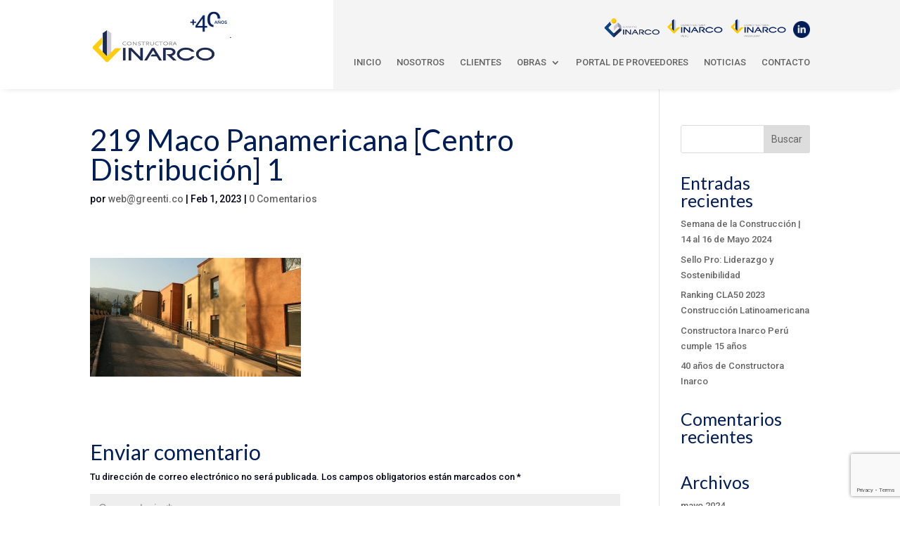

--- FILE ---
content_type: text/html; charset=utf-8
request_url: https://www.google.com/recaptcha/api2/anchor?ar=1&k=6LdY3_AlAAAAAF6Nf6F0ex2TlRNHrV1NoP6N5VfG&co=aHR0cHM6Ly9pbmFyY28uY2w6NDQz&hl=en&v=PoyoqOPhxBO7pBk68S4YbpHZ&size=invisible&anchor-ms=20000&execute-ms=30000&cb=1mdylsdcajq
body_size: 49892
content:
<!DOCTYPE HTML><html dir="ltr" lang="en"><head><meta http-equiv="Content-Type" content="text/html; charset=UTF-8">
<meta http-equiv="X-UA-Compatible" content="IE=edge">
<title>reCAPTCHA</title>
<style type="text/css">
/* cyrillic-ext */
@font-face {
  font-family: 'Roboto';
  font-style: normal;
  font-weight: 400;
  font-stretch: 100%;
  src: url(//fonts.gstatic.com/s/roboto/v48/KFO7CnqEu92Fr1ME7kSn66aGLdTylUAMa3GUBHMdazTgWw.woff2) format('woff2');
  unicode-range: U+0460-052F, U+1C80-1C8A, U+20B4, U+2DE0-2DFF, U+A640-A69F, U+FE2E-FE2F;
}
/* cyrillic */
@font-face {
  font-family: 'Roboto';
  font-style: normal;
  font-weight: 400;
  font-stretch: 100%;
  src: url(//fonts.gstatic.com/s/roboto/v48/KFO7CnqEu92Fr1ME7kSn66aGLdTylUAMa3iUBHMdazTgWw.woff2) format('woff2');
  unicode-range: U+0301, U+0400-045F, U+0490-0491, U+04B0-04B1, U+2116;
}
/* greek-ext */
@font-face {
  font-family: 'Roboto';
  font-style: normal;
  font-weight: 400;
  font-stretch: 100%;
  src: url(//fonts.gstatic.com/s/roboto/v48/KFO7CnqEu92Fr1ME7kSn66aGLdTylUAMa3CUBHMdazTgWw.woff2) format('woff2');
  unicode-range: U+1F00-1FFF;
}
/* greek */
@font-face {
  font-family: 'Roboto';
  font-style: normal;
  font-weight: 400;
  font-stretch: 100%;
  src: url(//fonts.gstatic.com/s/roboto/v48/KFO7CnqEu92Fr1ME7kSn66aGLdTylUAMa3-UBHMdazTgWw.woff2) format('woff2');
  unicode-range: U+0370-0377, U+037A-037F, U+0384-038A, U+038C, U+038E-03A1, U+03A3-03FF;
}
/* math */
@font-face {
  font-family: 'Roboto';
  font-style: normal;
  font-weight: 400;
  font-stretch: 100%;
  src: url(//fonts.gstatic.com/s/roboto/v48/KFO7CnqEu92Fr1ME7kSn66aGLdTylUAMawCUBHMdazTgWw.woff2) format('woff2');
  unicode-range: U+0302-0303, U+0305, U+0307-0308, U+0310, U+0312, U+0315, U+031A, U+0326-0327, U+032C, U+032F-0330, U+0332-0333, U+0338, U+033A, U+0346, U+034D, U+0391-03A1, U+03A3-03A9, U+03B1-03C9, U+03D1, U+03D5-03D6, U+03F0-03F1, U+03F4-03F5, U+2016-2017, U+2034-2038, U+203C, U+2040, U+2043, U+2047, U+2050, U+2057, U+205F, U+2070-2071, U+2074-208E, U+2090-209C, U+20D0-20DC, U+20E1, U+20E5-20EF, U+2100-2112, U+2114-2115, U+2117-2121, U+2123-214F, U+2190, U+2192, U+2194-21AE, U+21B0-21E5, U+21F1-21F2, U+21F4-2211, U+2213-2214, U+2216-22FF, U+2308-230B, U+2310, U+2319, U+231C-2321, U+2336-237A, U+237C, U+2395, U+239B-23B7, U+23D0, U+23DC-23E1, U+2474-2475, U+25AF, U+25B3, U+25B7, U+25BD, U+25C1, U+25CA, U+25CC, U+25FB, U+266D-266F, U+27C0-27FF, U+2900-2AFF, U+2B0E-2B11, U+2B30-2B4C, U+2BFE, U+3030, U+FF5B, U+FF5D, U+1D400-1D7FF, U+1EE00-1EEFF;
}
/* symbols */
@font-face {
  font-family: 'Roboto';
  font-style: normal;
  font-weight: 400;
  font-stretch: 100%;
  src: url(//fonts.gstatic.com/s/roboto/v48/KFO7CnqEu92Fr1ME7kSn66aGLdTylUAMaxKUBHMdazTgWw.woff2) format('woff2');
  unicode-range: U+0001-000C, U+000E-001F, U+007F-009F, U+20DD-20E0, U+20E2-20E4, U+2150-218F, U+2190, U+2192, U+2194-2199, U+21AF, U+21E6-21F0, U+21F3, U+2218-2219, U+2299, U+22C4-22C6, U+2300-243F, U+2440-244A, U+2460-24FF, U+25A0-27BF, U+2800-28FF, U+2921-2922, U+2981, U+29BF, U+29EB, U+2B00-2BFF, U+4DC0-4DFF, U+FFF9-FFFB, U+10140-1018E, U+10190-1019C, U+101A0, U+101D0-101FD, U+102E0-102FB, U+10E60-10E7E, U+1D2C0-1D2D3, U+1D2E0-1D37F, U+1F000-1F0FF, U+1F100-1F1AD, U+1F1E6-1F1FF, U+1F30D-1F30F, U+1F315, U+1F31C, U+1F31E, U+1F320-1F32C, U+1F336, U+1F378, U+1F37D, U+1F382, U+1F393-1F39F, U+1F3A7-1F3A8, U+1F3AC-1F3AF, U+1F3C2, U+1F3C4-1F3C6, U+1F3CA-1F3CE, U+1F3D4-1F3E0, U+1F3ED, U+1F3F1-1F3F3, U+1F3F5-1F3F7, U+1F408, U+1F415, U+1F41F, U+1F426, U+1F43F, U+1F441-1F442, U+1F444, U+1F446-1F449, U+1F44C-1F44E, U+1F453, U+1F46A, U+1F47D, U+1F4A3, U+1F4B0, U+1F4B3, U+1F4B9, U+1F4BB, U+1F4BF, U+1F4C8-1F4CB, U+1F4D6, U+1F4DA, U+1F4DF, U+1F4E3-1F4E6, U+1F4EA-1F4ED, U+1F4F7, U+1F4F9-1F4FB, U+1F4FD-1F4FE, U+1F503, U+1F507-1F50B, U+1F50D, U+1F512-1F513, U+1F53E-1F54A, U+1F54F-1F5FA, U+1F610, U+1F650-1F67F, U+1F687, U+1F68D, U+1F691, U+1F694, U+1F698, U+1F6AD, U+1F6B2, U+1F6B9-1F6BA, U+1F6BC, U+1F6C6-1F6CF, U+1F6D3-1F6D7, U+1F6E0-1F6EA, U+1F6F0-1F6F3, U+1F6F7-1F6FC, U+1F700-1F7FF, U+1F800-1F80B, U+1F810-1F847, U+1F850-1F859, U+1F860-1F887, U+1F890-1F8AD, U+1F8B0-1F8BB, U+1F8C0-1F8C1, U+1F900-1F90B, U+1F93B, U+1F946, U+1F984, U+1F996, U+1F9E9, U+1FA00-1FA6F, U+1FA70-1FA7C, U+1FA80-1FA89, U+1FA8F-1FAC6, U+1FACE-1FADC, U+1FADF-1FAE9, U+1FAF0-1FAF8, U+1FB00-1FBFF;
}
/* vietnamese */
@font-face {
  font-family: 'Roboto';
  font-style: normal;
  font-weight: 400;
  font-stretch: 100%;
  src: url(//fonts.gstatic.com/s/roboto/v48/KFO7CnqEu92Fr1ME7kSn66aGLdTylUAMa3OUBHMdazTgWw.woff2) format('woff2');
  unicode-range: U+0102-0103, U+0110-0111, U+0128-0129, U+0168-0169, U+01A0-01A1, U+01AF-01B0, U+0300-0301, U+0303-0304, U+0308-0309, U+0323, U+0329, U+1EA0-1EF9, U+20AB;
}
/* latin-ext */
@font-face {
  font-family: 'Roboto';
  font-style: normal;
  font-weight: 400;
  font-stretch: 100%;
  src: url(//fonts.gstatic.com/s/roboto/v48/KFO7CnqEu92Fr1ME7kSn66aGLdTylUAMa3KUBHMdazTgWw.woff2) format('woff2');
  unicode-range: U+0100-02BA, U+02BD-02C5, U+02C7-02CC, U+02CE-02D7, U+02DD-02FF, U+0304, U+0308, U+0329, U+1D00-1DBF, U+1E00-1E9F, U+1EF2-1EFF, U+2020, U+20A0-20AB, U+20AD-20C0, U+2113, U+2C60-2C7F, U+A720-A7FF;
}
/* latin */
@font-face {
  font-family: 'Roboto';
  font-style: normal;
  font-weight: 400;
  font-stretch: 100%;
  src: url(//fonts.gstatic.com/s/roboto/v48/KFO7CnqEu92Fr1ME7kSn66aGLdTylUAMa3yUBHMdazQ.woff2) format('woff2');
  unicode-range: U+0000-00FF, U+0131, U+0152-0153, U+02BB-02BC, U+02C6, U+02DA, U+02DC, U+0304, U+0308, U+0329, U+2000-206F, U+20AC, U+2122, U+2191, U+2193, U+2212, U+2215, U+FEFF, U+FFFD;
}
/* cyrillic-ext */
@font-face {
  font-family: 'Roboto';
  font-style: normal;
  font-weight: 500;
  font-stretch: 100%;
  src: url(//fonts.gstatic.com/s/roboto/v48/KFO7CnqEu92Fr1ME7kSn66aGLdTylUAMa3GUBHMdazTgWw.woff2) format('woff2');
  unicode-range: U+0460-052F, U+1C80-1C8A, U+20B4, U+2DE0-2DFF, U+A640-A69F, U+FE2E-FE2F;
}
/* cyrillic */
@font-face {
  font-family: 'Roboto';
  font-style: normal;
  font-weight: 500;
  font-stretch: 100%;
  src: url(//fonts.gstatic.com/s/roboto/v48/KFO7CnqEu92Fr1ME7kSn66aGLdTylUAMa3iUBHMdazTgWw.woff2) format('woff2');
  unicode-range: U+0301, U+0400-045F, U+0490-0491, U+04B0-04B1, U+2116;
}
/* greek-ext */
@font-face {
  font-family: 'Roboto';
  font-style: normal;
  font-weight: 500;
  font-stretch: 100%;
  src: url(//fonts.gstatic.com/s/roboto/v48/KFO7CnqEu92Fr1ME7kSn66aGLdTylUAMa3CUBHMdazTgWw.woff2) format('woff2');
  unicode-range: U+1F00-1FFF;
}
/* greek */
@font-face {
  font-family: 'Roboto';
  font-style: normal;
  font-weight: 500;
  font-stretch: 100%;
  src: url(//fonts.gstatic.com/s/roboto/v48/KFO7CnqEu92Fr1ME7kSn66aGLdTylUAMa3-UBHMdazTgWw.woff2) format('woff2');
  unicode-range: U+0370-0377, U+037A-037F, U+0384-038A, U+038C, U+038E-03A1, U+03A3-03FF;
}
/* math */
@font-face {
  font-family: 'Roboto';
  font-style: normal;
  font-weight: 500;
  font-stretch: 100%;
  src: url(//fonts.gstatic.com/s/roboto/v48/KFO7CnqEu92Fr1ME7kSn66aGLdTylUAMawCUBHMdazTgWw.woff2) format('woff2');
  unicode-range: U+0302-0303, U+0305, U+0307-0308, U+0310, U+0312, U+0315, U+031A, U+0326-0327, U+032C, U+032F-0330, U+0332-0333, U+0338, U+033A, U+0346, U+034D, U+0391-03A1, U+03A3-03A9, U+03B1-03C9, U+03D1, U+03D5-03D6, U+03F0-03F1, U+03F4-03F5, U+2016-2017, U+2034-2038, U+203C, U+2040, U+2043, U+2047, U+2050, U+2057, U+205F, U+2070-2071, U+2074-208E, U+2090-209C, U+20D0-20DC, U+20E1, U+20E5-20EF, U+2100-2112, U+2114-2115, U+2117-2121, U+2123-214F, U+2190, U+2192, U+2194-21AE, U+21B0-21E5, U+21F1-21F2, U+21F4-2211, U+2213-2214, U+2216-22FF, U+2308-230B, U+2310, U+2319, U+231C-2321, U+2336-237A, U+237C, U+2395, U+239B-23B7, U+23D0, U+23DC-23E1, U+2474-2475, U+25AF, U+25B3, U+25B7, U+25BD, U+25C1, U+25CA, U+25CC, U+25FB, U+266D-266F, U+27C0-27FF, U+2900-2AFF, U+2B0E-2B11, U+2B30-2B4C, U+2BFE, U+3030, U+FF5B, U+FF5D, U+1D400-1D7FF, U+1EE00-1EEFF;
}
/* symbols */
@font-face {
  font-family: 'Roboto';
  font-style: normal;
  font-weight: 500;
  font-stretch: 100%;
  src: url(//fonts.gstatic.com/s/roboto/v48/KFO7CnqEu92Fr1ME7kSn66aGLdTylUAMaxKUBHMdazTgWw.woff2) format('woff2');
  unicode-range: U+0001-000C, U+000E-001F, U+007F-009F, U+20DD-20E0, U+20E2-20E4, U+2150-218F, U+2190, U+2192, U+2194-2199, U+21AF, U+21E6-21F0, U+21F3, U+2218-2219, U+2299, U+22C4-22C6, U+2300-243F, U+2440-244A, U+2460-24FF, U+25A0-27BF, U+2800-28FF, U+2921-2922, U+2981, U+29BF, U+29EB, U+2B00-2BFF, U+4DC0-4DFF, U+FFF9-FFFB, U+10140-1018E, U+10190-1019C, U+101A0, U+101D0-101FD, U+102E0-102FB, U+10E60-10E7E, U+1D2C0-1D2D3, U+1D2E0-1D37F, U+1F000-1F0FF, U+1F100-1F1AD, U+1F1E6-1F1FF, U+1F30D-1F30F, U+1F315, U+1F31C, U+1F31E, U+1F320-1F32C, U+1F336, U+1F378, U+1F37D, U+1F382, U+1F393-1F39F, U+1F3A7-1F3A8, U+1F3AC-1F3AF, U+1F3C2, U+1F3C4-1F3C6, U+1F3CA-1F3CE, U+1F3D4-1F3E0, U+1F3ED, U+1F3F1-1F3F3, U+1F3F5-1F3F7, U+1F408, U+1F415, U+1F41F, U+1F426, U+1F43F, U+1F441-1F442, U+1F444, U+1F446-1F449, U+1F44C-1F44E, U+1F453, U+1F46A, U+1F47D, U+1F4A3, U+1F4B0, U+1F4B3, U+1F4B9, U+1F4BB, U+1F4BF, U+1F4C8-1F4CB, U+1F4D6, U+1F4DA, U+1F4DF, U+1F4E3-1F4E6, U+1F4EA-1F4ED, U+1F4F7, U+1F4F9-1F4FB, U+1F4FD-1F4FE, U+1F503, U+1F507-1F50B, U+1F50D, U+1F512-1F513, U+1F53E-1F54A, U+1F54F-1F5FA, U+1F610, U+1F650-1F67F, U+1F687, U+1F68D, U+1F691, U+1F694, U+1F698, U+1F6AD, U+1F6B2, U+1F6B9-1F6BA, U+1F6BC, U+1F6C6-1F6CF, U+1F6D3-1F6D7, U+1F6E0-1F6EA, U+1F6F0-1F6F3, U+1F6F7-1F6FC, U+1F700-1F7FF, U+1F800-1F80B, U+1F810-1F847, U+1F850-1F859, U+1F860-1F887, U+1F890-1F8AD, U+1F8B0-1F8BB, U+1F8C0-1F8C1, U+1F900-1F90B, U+1F93B, U+1F946, U+1F984, U+1F996, U+1F9E9, U+1FA00-1FA6F, U+1FA70-1FA7C, U+1FA80-1FA89, U+1FA8F-1FAC6, U+1FACE-1FADC, U+1FADF-1FAE9, U+1FAF0-1FAF8, U+1FB00-1FBFF;
}
/* vietnamese */
@font-face {
  font-family: 'Roboto';
  font-style: normal;
  font-weight: 500;
  font-stretch: 100%;
  src: url(//fonts.gstatic.com/s/roboto/v48/KFO7CnqEu92Fr1ME7kSn66aGLdTylUAMa3OUBHMdazTgWw.woff2) format('woff2');
  unicode-range: U+0102-0103, U+0110-0111, U+0128-0129, U+0168-0169, U+01A0-01A1, U+01AF-01B0, U+0300-0301, U+0303-0304, U+0308-0309, U+0323, U+0329, U+1EA0-1EF9, U+20AB;
}
/* latin-ext */
@font-face {
  font-family: 'Roboto';
  font-style: normal;
  font-weight: 500;
  font-stretch: 100%;
  src: url(//fonts.gstatic.com/s/roboto/v48/KFO7CnqEu92Fr1ME7kSn66aGLdTylUAMa3KUBHMdazTgWw.woff2) format('woff2');
  unicode-range: U+0100-02BA, U+02BD-02C5, U+02C7-02CC, U+02CE-02D7, U+02DD-02FF, U+0304, U+0308, U+0329, U+1D00-1DBF, U+1E00-1E9F, U+1EF2-1EFF, U+2020, U+20A0-20AB, U+20AD-20C0, U+2113, U+2C60-2C7F, U+A720-A7FF;
}
/* latin */
@font-face {
  font-family: 'Roboto';
  font-style: normal;
  font-weight: 500;
  font-stretch: 100%;
  src: url(//fonts.gstatic.com/s/roboto/v48/KFO7CnqEu92Fr1ME7kSn66aGLdTylUAMa3yUBHMdazQ.woff2) format('woff2');
  unicode-range: U+0000-00FF, U+0131, U+0152-0153, U+02BB-02BC, U+02C6, U+02DA, U+02DC, U+0304, U+0308, U+0329, U+2000-206F, U+20AC, U+2122, U+2191, U+2193, U+2212, U+2215, U+FEFF, U+FFFD;
}
/* cyrillic-ext */
@font-face {
  font-family: 'Roboto';
  font-style: normal;
  font-weight: 900;
  font-stretch: 100%;
  src: url(//fonts.gstatic.com/s/roboto/v48/KFO7CnqEu92Fr1ME7kSn66aGLdTylUAMa3GUBHMdazTgWw.woff2) format('woff2');
  unicode-range: U+0460-052F, U+1C80-1C8A, U+20B4, U+2DE0-2DFF, U+A640-A69F, U+FE2E-FE2F;
}
/* cyrillic */
@font-face {
  font-family: 'Roboto';
  font-style: normal;
  font-weight: 900;
  font-stretch: 100%;
  src: url(//fonts.gstatic.com/s/roboto/v48/KFO7CnqEu92Fr1ME7kSn66aGLdTylUAMa3iUBHMdazTgWw.woff2) format('woff2');
  unicode-range: U+0301, U+0400-045F, U+0490-0491, U+04B0-04B1, U+2116;
}
/* greek-ext */
@font-face {
  font-family: 'Roboto';
  font-style: normal;
  font-weight: 900;
  font-stretch: 100%;
  src: url(//fonts.gstatic.com/s/roboto/v48/KFO7CnqEu92Fr1ME7kSn66aGLdTylUAMa3CUBHMdazTgWw.woff2) format('woff2');
  unicode-range: U+1F00-1FFF;
}
/* greek */
@font-face {
  font-family: 'Roboto';
  font-style: normal;
  font-weight: 900;
  font-stretch: 100%;
  src: url(//fonts.gstatic.com/s/roboto/v48/KFO7CnqEu92Fr1ME7kSn66aGLdTylUAMa3-UBHMdazTgWw.woff2) format('woff2');
  unicode-range: U+0370-0377, U+037A-037F, U+0384-038A, U+038C, U+038E-03A1, U+03A3-03FF;
}
/* math */
@font-face {
  font-family: 'Roboto';
  font-style: normal;
  font-weight: 900;
  font-stretch: 100%;
  src: url(//fonts.gstatic.com/s/roboto/v48/KFO7CnqEu92Fr1ME7kSn66aGLdTylUAMawCUBHMdazTgWw.woff2) format('woff2');
  unicode-range: U+0302-0303, U+0305, U+0307-0308, U+0310, U+0312, U+0315, U+031A, U+0326-0327, U+032C, U+032F-0330, U+0332-0333, U+0338, U+033A, U+0346, U+034D, U+0391-03A1, U+03A3-03A9, U+03B1-03C9, U+03D1, U+03D5-03D6, U+03F0-03F1, U+03F4-03F5, U+2016-2017, U+2034-2038, U+203C, U+2040, U+2043, U+2047, U+2050, U+2057, U+205F, U+2070-2071, U+2074-208E, U+2090-209C, U+20D0-20DC, U+20E1, U+20E5-20EF, U+2100-2112, U+2114-2115, U+2117-2121, U+2123-214F, U+2190, U+2192, U+2194-21AE, U+21B0-21E5, U+21F1-21F2, U+21F4-2211, U+2213-2214, U+2216-22FF, U+2308-230B, U+2310, U+2319, U+231C-2321, U+2336-237A, U+237C, U+2395, U+239B-23B7, U+23D0, U+23DC-23E1, U+2474-2475, U+25AF, U+25B3, U+25B7, U+25BD, U+25C1, U+25CA, U+25CC, U+25FB, U+266D-266F, U+27C0-27FF, U+2900-2AFF, U+2B0E-2B11, U+2B30-2B4C, U+2BFE, U+3030, U+FF5B, U+FF5D, U+1D400-1D7FF, U+1EE00-1EEFF;
}
/* symbols */
@font-face {
  font-family: 'Roboto';
  font-style: normal;
  font-weight: 900;
  font-stretch: 100%;
  src: url(//fonts.gstatic.com/s/roboto/v48/KFO7CnqEu92Fr1ME7kSn66aGLdTylUAMaxKUBHMdazTgWw.woff2) format('woff2');
  unicode-range: U+0001-000C, U+000E-001F, U+007F-009F, U+20DD-20E0, U+20E2-20E4, U+2150-218F, U+2190, U+2192, U+2194-2199, U+21AF, U+21E6-21F0, U+21F3, U+2218-2219, U+2299, U+22C4-22C6, U+2300-243F, U+2440-244A, U+2460-24FF, U+25A0-27BF, U+2800-28FF, U+2921-2922, U+2981, U+29BF, U+29EB, U+2B00-2BFF, U+4DC0-4DFF, U+FFF9-FFFB, U+10140-1018E, U+10190-1019C, U+101A0, U+101D0-101FD, U+102E0-102FB, U+10E60-10E7E, U+1D2C0-1D2D3, U+1D2E0-1D37F, U+1F000-1F0FF, U+1F100-1F1AD, U+1F1E6-1F1FF, U+1F30D-1F30F, U+1F315, U+1F31C, U+1F31E, U+1F320-1F32C, U+1F336, U+1F378, U+1F37D, U+1F382, U+1F393-1F39F, U+1F3A7-1F3A8, U+1F3AC-1F3AF, U+1F3C2, U+1F3C4-1F3C6, U+1F3CA-1F3CE, U+1F3D4-1F3E0, U+1F3ED, U+1F3F1-1F3F3, U+1F3F5-1F3F7, U+1F408, U+1F415, U+1F41F, U+1F426, U+1F43F, U+1F441-1F442, U+1F444, U+1F446-1F449, U+1F44C-1F44E, U+1F453, U+1F46A, U+1F47D, U+1F4A3, U+1F4B0, U+1F4B3, U+1F4B9, U+1F4BB, U+1F4BF, U+1F4C8-1F4CB, U+1F4D6, U+1F4DA, U+1F4DF, U+1F4E3-1F4E6, U+1F4EA-1F4ED, U+1F4F7, U+1F4F9-1F4FB, U+1F4FD-1F4FE, U+1F503, U+1F507-1F50B, U+1F50D, U+1F512-1F513, U+1F53E-1F54A, U+1F54F-1F5FA, U+1F610, U+1F650-1F67F, U+1F687, U+1F68D, U+1F691, U+1F694, U+1F698, U+1F6AD, U+1F6B2, U+1F6B9-1F6BA, U+1F6BC, U+1F6C6-1F6CF, U+1F6D3-1F6D7, U+1F6E0-1F6EA, U+1F6F0-1F6F3, U+1F6F7-1F6FC, U+1F700-1F7FF, U+1F800-1F80B, U+1F810-1F847, U+1F850-1F859, U+1F860-1F887, U+1F890-1F8AD, U+1F8B0-1F8BB, U+1F8C0-1F8C1, U+1F900-1F90B, U+1F93B, U+1F946, U+1F984, U+1F996, U+1F9E9, U+1FA00-1FA6F, U+1FA70-1FA7C, U+1FA80-1FA89, U+1FA8F-1FAC6, U+1FACE-1FADC, U+1FADF-1FAE9, U+1FAF0-1FAF8, U+1FB00-1FBFF;
}
/* vietnamese */
@font-face {
  font-family: 'Roboto';
  font-style: normal;
  font-weight: 900;
  font-stretch: 100%;
  src: url(//fonts.gstatic.com/s/roboto/v48/KFO7CnqEu92Fr1ME7kSn66aGLdTylUAMa3OUBHMdazTgWw.woff2) format('woff2');
  unicode-range: U+0102-0103, U+0110-0111, U+0128-0129, U+0168-0169, U+01A0-01A1, U+01AF-01B0, U+0300-0301, U+0303-0304, U+0308-0309, U+0323, U+0329, U+1EA0-1EF9, U+20AB;
}
/* latin-ext */
@font-face {
  font-family: 'Roboto';
  font-style: normal;
  font-weight: 900;
  font-stretch: 100%;
  src: url(//fonts.gstatic.com/s/roboto/v48/KFO7CnqEu92Fr1ME7kSn66aGLdTylUAMa3KUBHMdazTgWw.woff2) format('woff2');
  unicode-range: U+0100-02BA, U+02BD-02C5, U+02C7-02CC, U+02CE-02D7, U+02DD-02FF, U+0304, U+0308, U+0329, U+1D00-1DBF, U+1E00-1E9F, U+1EF2-1EFF, U+2020, U+20A0-20AB, U+20AD-20C0, U+2113, U+2C60-2C7F, U+A720-A7FF;
}
/* latin */
@font-face {
  font-family: 'Roboto';
  font-style: normal;
  font-weight: 900;
  font-stretch: 100%;
  src: url(//fonts.gstatic.com/s/roboto/v48/KFO7CnqEu92Fr1ME7kSn66aGLdTylUAMa3yUBHMdazQ.woff2) format('woff2');
  unicode-range: U+0000-00FF, U+0131, U+0152-0153, U+02BB-02BC, U+02C6, U+02DA, U+02DC, U+0304, U+0308, U+0329, U+2000-206F, U+20AC, U+2122, U+2191, U+2193, U+2212, U+2215, U+FEFF, U+FFFD;
}

</style>
<link rel="stylesheet" type="text/css" href="https://www.gstatic.com/recaptcha/releases/PoyoqOPhxBO7pBk68S4YbpHZ/styles__ltr.css">
<script nonce="oKwCXsG_zal_NTdSG2A20Q" type="text/javascript">window['__recaptcha_api'] = 'https://www.google.com/recaptcha/api2/';</script>
<script type="text/javascript" src="https://www.gstatic.com/recaptcha/releases/PoyoqOPhxBO7pBk68S4YbpHZ/recaptcha__en.js" nonce="oKwCXsG_zal_NTdSG2A20Q">
      
    </script></head>
<body><div id="rc-anchor-alert" class="rc-anchor-alert"></div>
<input type="hidden" id="recaptcha-token" value="[base64]">
<script type="text/javascript" nonce="oKwCXsG_zal_NTdSG2A20Q">
      recaptcha.anchor.Main.init("[\x22ainput\x22,[\x22bgdata\x22,\x22\x22,\[base64]/[base64]/[base64]/[base64]/[base64]/[base64]/KGcoTywyNTMsTy5PKSxVRyhPLEMpKTpnKE8sMjUzLEMpLE8pKSxsKSksTykpfSxieT1mdW5jdGlvbihDLE8sdSxsKXtmb3IobD0odT1SKEMpLDApO08+MDtPLS0pbD1sPDw4fFooQyk7ZyhDLHUsbCl9LFVHPWZ1bmN0aW9uKEMsTyl7Qy5pLmxlbmd0aD4xMDQ/[base64]/[base64]/[base64]/[base64]/[base64]/[base64]/[base64]\\u003d\x22,\[base64]\x22,\x22fl5tEwxoGUcgw7XChy8Ww5TDj2/DkMOWwp8Sw6TCpW4fAAfDuE82PVPDiAMlw4oPCiPCpcOdwpHCjyxYw49lw6DDl8KLwrnCt3HCicOYwroPwoLCj8O9aMK8Kg0Aw48LBcKzcMKFXi5NcMKkwp/Cmi3Dmlpcw4pRI8KIw73Dn8OSw4VpWMOnw7LCqULCnkgEQ2Qgw7FnAlDChMK9w7FDGChIQ2Edwptxw7YAAcKhHC9VwrA4w7tieRDDvMOxwpVvw4TDjmJeXsOra0d/SsOEw4XDvsOuGcKNGcOzfsKgw60bKXZOwoJ3MXHCnTrCvcKhw64Dwp0qwqsZC07CpsKbXRYzwqfDisKCwokiwofDjsOHw7NtbQ4dw5gCw5LCpsKHasOBwolbccK8w65xOcOIw49gLj3Cl2/Cuy7CvcK4S8O5w4fDkSx2w7ktw40+wqBCw61Mw5dcwqUHwrrCuwDCggPCoADCjmZIwotxYsKKwoJkFgJdESI4w5NtwpUfwrHCn3VQcsK0fcKeQ8OXw4TDm2RPKcOYwrvCtsKxw5rCi8K9w5vDk2FQwqQ/DgbCq8K/w7JJBMKaQWVVwqg5ZcOYwqvClmsYwp/CvWnDlcOww6kZKjPDmMKxwpcAWjnDrcOwGsOEQcOvw4MEw5ctNx3DvMOlPsOgMsO4LG7DiVMow5bCl8OgD07CiHTCkidmw5/ChCEhDsO+McOywrjCjlYPwqnDl03DiWbCuW3Dj27CoTjDjcKDwokFYsK/YnfDvAzCocOvZMOTTHLDnW7CvnXDlQTCnsOvLzN1wrhQw4vDvcKpw5LDu33CqcOFw4HCk8OwQjnCpSLDrcOHPsK0esOcRsKmQ8K3w7LDucOXw6lbck/[base64]/ChnpfYsKNwqnCtcOjETxgCMOsw79Ywp3CnsKYP17Cu0/CgMKgw6FLw7LDn8KJeMKtIQ/DlcOWDEPCqcOLwq/[base64]/CtkJCKcKlVSlDwqTCk8Kbw67Do25rwpElwqbDrHTCvBvCscOCwrvCgx1Mf8K/wrjCmzPCtwI7w5JAwqHDn8OENTtjw7EXwrLDvMO5w59UL1PDiMKaKcOPEMK+MkwbSwg+N8Oxw58xMSfDkMKGUsKDS8KYwpzChsO7woJJP8KqG8KUBWdndMKkRsOCEMKHw60/H8OXwoHDiMOZI1DDpVHDkMK8IsKBw5MSw43DrsOQw4/Cj8KRO0fDisOoP0DDmMO5w7zDlMKxTUDClsKBVMO6wpYDwqrCu8KOESXCmlBQX8KzwrzCjTnCv0V3SHTDrMOQSWTDokzCvcOfPB8iOkjDkyfCvcKOVgfDsXLDh8OTCMKfw5xEw73Ds8OkwrlIw4DDmRFvwovClCnChxnDlMO/w4chXArCv8K+w4rCmA7CvMKXPcOrwqEgPMOqMkfCh8KnwoHDmVPDm2pKwr1bSSYbRGUPwr02wrHCr20JFcKTw4V6acOjw7XCosOtw77DijR4wpAcwrwlw5lUZgLDkhAWBMKCwrHDjQvChj18Xn/ClcOPIsO2w5vDr13Chkxhw685wprCkhLDmCfDh8OBAcOjwqViFnLCpcOaIcKZQMKjd8OneMOsOcKGw6XCjndVwpZTekEEw5BnwqoqAm06KMKmBcOTw7/DqcKYB1LClxhuVAPDiQ/CowXClsKyVMKhYVnDsStrVMK2wonDrMKew6RnfGFBw4k0dH/CqzVhwplnwq5nwrbClSbDnsOVw4fCiEXDn3YZw5XCl8KDJsOlUknCpsKgwqIlw6rCv1Q2DsKFIcKvw4xBw7QNw6JvGsKzUmcswq3DucK8w6HCkFDCr8KFwrY+w5ARcmdawqMWKEkefsKCwq/DrCnCu8KrCcO3wp9hwovDrh9YwpvDlMKIwpBkGcOJT8KPwo9jw5LDrcKnCcOmBlADw4IHwpPCn8OnEMO/wp7Ci8KCwqvChi4oYsKFwoI+TSM4wqXCjk7DsBbDscOkdFrCsTTCs8K6CixYdB8CeMOaw6xnwqAgAhXDnUVuw5PDlgVNwq/DpDjDisOJdSRjwoMIUCwjw55Md8KJVsKzw6B0AMOoECLCl3ZTNDnDr8OkDMK+eAQRQiDDj8OKKWTCiH3Cg1XDvmYHwp7DrsKyScOqw6PCgsOkw6HDkhcow7PDqXXDjQjCvl4hw7A+wq/DgMO7wqPCqMO1YsKHwqfDhsOvwofCvANWNz/CjcKtcsKWwqlcclB3w5NmLXLDjMOtw5rDusO+GnTCkBzDnEbCpcOKwosudQXDncOgw5lfw7DDrU4KP8KLw5c4FxvDlHpIwpnCrcOlEMKoc8K3w60zacOWw5/[base64]/CtG/CnDhdw60pwq7Ch1XCsTzDm3jDrcONEMKsw5cSVcOYYQvDmMOyw4bCrytXB8KTwp/DqXTDjXgfPcOEal7DqMOKehjCq2/DncKuQcK5wrF/An7CrmHCpxx9w6bDqnfDh8OmwqAuECN/XyJwIwUrGMK8w5MBWVHDjMOvworDgsKQw7fDtETCv8KYw6fDo8KDw7VTZirDoGlWwpbDocOsD8OKw4LDgAbCg08Vw5UjwrJKS8K+w5TCmcKhFhd/[base64]/Cp2xOw54bCMOTKyIUVSAcc8KWw6TDsMO/wrzCtMOqwpdgwoNAZCfDo8KBQUrCnzxjwoRkb8Klwo/CicKtw7DDpcOew611wrkvw7TDvsKbDcK+wrbDnVxoYGvCjsOmw6xDw5EewrY/wrfDpmQqHRJfJx9VesOwH8OkcMKnwp/CqcKKaMOEwohnwoFlw74IOhbDqEwuSkHCqDDCsMKrw5bCu2hvfsK9w6nCn8KeasK0w4nDu3JOw4bCqVYmw7lhPMKHC2XCrX9tHMO5JsKMB8K+w6sRwpoLbMOpw7LCvMOMaF/DhcKRw73CtcK7w7pfwpsmVlUwwqbDpzsMN8KjBcK0XMOvw4RUdhDCrGJ2NUxEwofCq8Kyw4NoSMOOHSNbJAM0fMOCVQgoZcOPVsOwJ34SXMOow5fCocO0w5rCgsKKbw/[base64]/[base64]/[base64]/f8Old8KuQTt2dz3DuzDChMKbwpXDpyhKw5PDksK5HMKAM8OtasKewrLCiV3DlsOYw6JLw6pBwqzCmj7CixYvDMOOw73CsMKJwpJKRcOmwqjCl8OLNg7DtgjDtSLDrFIOcRbDgsOGwo5wE2DDg11UN18swrtlw6rCjzRYdcO/w4BEfsKwQB0jwrkIacKNw74Awr4LJWBIEcOCwpNqJ1nDksKAV8Kxw6s5WMK+wqs1bmzDvFzCkkXDkQHDmy1uw400BcO5w4A6w54Fa17Ct8O7N8KNw6/Dv1vDiCNSwq/[base64]/Dk0rCicKCwqrDpsKDw7fDnsOrw7FhJDDDrlRyw7YwEsOWwq0/DcO7emBIwpI9wqdew73DqFDDhDXDpF/Dh2sGVTFWMcK4Xx3CmMKhwoJxN8OJLMOVw53CjkLCpMOfW8OTw5gdwpYQNiUtw41DwoQJH8OKOcONCU04w5/DnsOLw5fCksKXKsOrwr/DvsOdRMKrLGvDuzXDnhfCpmTDnMOIworDpcKEw4HCsyJgM3N2csKUwrbDtDJ2wpFpR1jCpz3Dg8Osw7DCqzrDowfDqsKMwqTCgcKaw7PDqng9TcO2FcKwIy3Ci1nDumXDmcOkGx/Cmzpkwoh4w7XCpMKXKl1NwqohwrfCpW7DnkzDmxDDoMOFTgPCqzAMEW0Sw4dFw7fCqMOvWzBWw4c7aWY7ZElPEDrDu8K/w6zDnHjDkmBpHRFjwqvDjWfDnzTCgsKkQ0rCr8KyOCvDvcKqEB1YUwx9WW9qOxPDpixUwrdZw7EKFsOSacK/wozDrTRCL8OGYmjCqMKqwqHCs8OZwqDDmcO/w7/DpSDDiMO6PcKdw7IXw6fCnVTCjH/DqlEaw6lyT8O4MHvDgcKrw4ZFdsKNI2/CmSIzw7/DicOgQ8KswoN2N8K6wpRZYsOiwrY9I8KrFsOLTHtlwqDDiADDicKTcsKhwpXDv8Oywrx2wp7CvTfCu8K0w5PCk1nDpcKgwqNCw67Dsz1/w4lVG3rDlcKiwobCrgUYd8KgHcO0JAAnEh3Ck8OGw5LDnsKSw693wqHDu8KJVjgpw7/CsWTCv8OdwpYMG8O9woHCq8OVdh3DtcKUFkHCnSd6woLDtnJZw4dKwqxxw4tmw6/CnMOAJ8KuwrRwck0sfcORw4JPw5MDeD5LRALDlUvCt29twp7CnzxsHUs+w5Fjw6vDssOidcKmw5DCtcKsPMOcM8KgwrMHw7fCnmNrwph5wp4zFcKPw6TCgMO9fl/Co8KTwp5hI8Kkw6TDl8KOVMO/wohFNhDCkkV7w4zDlAbCiMOnKMOsbi5lw4DDmToHwoE8Q8K2ChDDsMK3w7l+wr7CocOBCcOfw5sBacKHO8OawqFPw49fw6TDssK/wqYmw7HCn8KkwqjDn8KiCMOqw7YjSUpqasKmUnXCgkbCoRTDp8K9dVwNwpx9w5Mvw5fCizBZw6nDp8KEwqkhRcK+w6rDjkUgw4FwFXDCnkVcwoByEUBkZxvCvANrExlNw69YwrBSw7jCjcO+w5fDo2jDmBUvw5/CqWhqWBjChcO0axsGw78iGBfCr8O5worCvmbDs8KBwqBew4zDtcOANMKFw70mw6PDtMOPZcKfE8OYw43CsTbCpsOxVsKRw7xQw7QcRMOHw40ow6cMwrvCglPCqErDiltmZMKdEcK0EsKtwq9SXWRVF8KycXfCrxpqWcKnwplcXwQNwqjCs0/CrsK/HMOUwpfDrCjDm8OwwqrDiXklw7rCpFjDhsOBwqh8QsKbHsOAw47CkDtNL8Kzwr5mMMODwppGw4d/D3BawpjDlMOuwr8/fMOGw7jCqHdPQcOHwrYkN8Kqw6JTLMOXw4TDkmPCosKXEcO1CwLDrTomwq/CqW/[base64]/CgMO/wq1kw4JACMOAw4lERjAHw4QPw5DCm8KKwoJ0OFLDn8K+KcOrPMK4w4bCoMOZBwHDjSMwNsK5QsOEwoDChmo0IAQsAMOJc8KVAsKawqtowqnDgMKhAn/Dg8KvwpgSwpo3w7/Dl3Aew7hCbgUNwoHChRgKeUQkw7HDgHMcZVHDpsO7SQLDj8OCwo0Uw519fsO6ZS5HZcO7Blp4w7YiwpkqwqTDocKxwpkxFXxYwolQBcOIw5vCsmdmcjxOw60ZIyTCt8KIwqt/wrcMwqHDpcOtw7J1wqUewrjDoMKBwqLCkXHCpsO4cCdhXVU0woIDwqJgUcKQw73DiARfIyjDuMOWwotDwpcGVMKew502c27ClSx9wqMXw43Chw3DpHg/wofDvSrDgB3ChMKDw6EKKloEw41iasKrIMKXw4XCsmzChSbCqDfDrsOSw5bDosKVfMOPVcO/w6JMwrY9CjxvbcODN8O/[base64]/[base64]/wqDDg0rDkzwywoADw57CgV/Cn8ObwrkpOC1PPMKHw7bCn3Zzw4TDqMKkdlvCmcKkH8KPw7QAwrXDjzkbEh51LU/Clh9fCMKMw5Asw44mw59Nwq7CscKYw512Wg5IG8KbwpFWU8KnIsOaLEDCpWACw6PCs2HDqMKNC3HDscOvwq3CqHobw4nCjMOCfMKhw7zDkmBbd1TCvsOWwrnCk8KPEBF7Xx4ca8KjwpbCrsK9w73CngrDgSrDhsK/wp3DsFAtY8K3a8OkQFxIc8OZw6I7woA3VnfCu8OqWyFICMKywqLCgTRKw5tKOncEbG7DrT/ChsO6w7HCtMOaBjDCkcKyw6bCm8OvORBHLl7CmMOLannCvwYTwqFGw69RSErDuMOcw7NhF3B+DcKpw4RPL8Kww4YrDmt1GyPDm18aBcOrwq9Dwq3ConjChMOgwq9jUMKIaXxrC3M/[base64]/CvAbDkMOgXsK8wpzDrMOsHjJcP07CrFwRVzZiEcK/w7Mzw7Afbm05Y8KWw5xkY8OHw4xSbsO3woMXw7/[base64]/w7rCj8OAw5/[base64]/CtMKhQSF8YUIyJF4bwqPDjMOCwohAwr7DuVPDh8KEGMODMHXDv8KwZ8KMwrbChxvCtcOEScOtf3LCpz/CtcOLKSvDhhPDvcKQZcKxAn0USn9hHXHCiMKtw5UlwoZ9eiFZw7/Cp8Kyw6DDo8O0w7PDiDY/[base64]/w73Cpg7CtcK0w7bCkcO0AcOVeVTCjMKHw5nCgwUpWmDDs0zDjTjDscKWbkd7ccKGI8OxGHskHh8yw6hJRSXCnExfFntlD8O/Ri/Cj8Okw4LDhgwqU8KMZw7DvhLDpMKzfnN9wr82B3fCtycWw4vDjUzCkMK4YD3CtsOtw5wgEsOTHcOkJkLClTsowqbDvAPCr8KVw7LDgMKsNl08wrxtw5hvI8KtA8OkwpPCj2RHwqHDjDFUwoLDqW/[base64]/Dh0NWBAIQw5bCu1LDt8OJw5Epw6RQXn1Rw509CFNDMcOUw7EUw6cEw6N3wq/DjsK2wo/DgTbDsCnDvMKjYH9PHWfCkMOpwonCjGLDhStqViDDv8O1Z8OCwrFkasKxwqjDpsKQAsOoeMOVwqx1w4QGw4Efwo/Co1DDlWQuT8OSwoA8w5dKd0hKwqoawofDmsK5w5XChElLcsKiw7jDqjNNwprCoMOxWcO6EWPDuBDCjyPDrMKSDWTDmMOhK8KCw7hDDgoiaifDmcOpfCjDvBwwejt+JQvCsUrDvMK1GsOmJ8KKXnLDvC/CvhzDrVRJwpsgWsKMbMOXwq3CmkEcFFPCocKXayB1w5YqwoEhw7QlHQkuwrYXPlXCpHXCtkJVwoHCmMKPwp0aw6zDrMOlOH86V8OAfcO/wqRqRMOjw4N9PX8mw4/Csy05XcOXWMK+ZsO0woIMdcOww5DCpjwtGhgGecO4BsK3wqUPLk/DqVEjC8OVwr7DhkXDqDl/wo3CiwfCisKBwrbDhAsDY3tUNMO5wqEJMMKZwq/DsMK8woLDkRoHwoxwd35VGMODw43CunIzZMKHwr/ChEdLHWLDjm4VWMOKEMKkUkDDj8OjbMK1wpEZwp/CjwrDhQp9PQRGCXLDpcOvC0DDhMK7RsK/cH5JH8OEw69JYsKSw6paw5vCsgXCocKxZ2LCuDrDtFrCu8KGw4dofcKvwq/[base64]/Dt8K9bcK2EFFFYh0zFsK4wqXDsHnDt8OEKsOQw4DCmxbDp8OEwokdwrsSw6QxGMOWKyjDqcKCwqDCh8OVw5ZBw7E6BEDDtGE7V8OQw6LCv37DisO/ecOjSsK5w59iwqfDvTjDkkp6TMKzZ8OvFEdsAMKxIsOzw4c+bcKPeFfDpMKmw6fDpsK7UGHDpW8OdsKBMgTDk8OOw40Jw4tiIzUcR8KgLcOvw6nCvcO8w5/[base64]/Dq8OOYDPDsBlgwqkkO8OgD3bDg1bCjVtIE8OmJTTCjCFxw4LCpQEUw5PCjxLDuHNCwohAfDwNwp8GwohQXDLDjCd/ZcOxw7onwpTDq8KBLMO8R8KPw6TDmMOgYW9kw4jCicKkwolPw5HCrlvCq8Orw5lYwrx8w47CqMO/w7MkQD3CtiRhwo0Yw6zDusO8wodJI39ow5dkw4zDqznCnMOOw5cIwod2wrcoasOowrXCnkhCwrMnfkEKw4PCo3jCug1rw4k4w5PCmn/CqxbDhsO4w6FGAMOgw4PCmzRwHcOww71Vw7hFFcKHDcKvw6QwTmAKwpwGw4EKGgJsw4w2w49Uwq02w5IRTDsHXCNqw5ECQjt7IMOzZEDDq38GLG9Nw61DScKhe3XDuWjDhAMrKXHDpMKNwp5cRV7CrH/DvUXDt8OhCsODVMO5woxhW8KgQMKQwrgLw7LDkC5QwpsYAcO8wq7DmcO6Y8O6fcO1SjXCucKJZ8Ozw49/w7l5FUU7XMKawozCgGbDmG7Du1bDj8K8wotfwqh9wpzCqyFzSmYIw7NDbWvCploaZj/Cqy/CvFJnDzMLJHXDpsOzJsOOK8OVwpjCnmPDn8KzP8KZw4FbQMOTeH3ChMKwJUlpCcO/[base64]/FsOKFsKXwoQ0w70dw4DDqMK5woclO8KQw7nDoh1NfMKXw59uwpUzwoJHwq9mdMKQVcKpKcONciE4WUZlZCTDmDzDscK/UMONwoFaQgIbG8KEwpHCuhXChH0UWcO7w7XCt8OnwoXDu8KBJsK/w5vDgyfDp8O9w7fDikA3CMO8w5JywrQ1woNlwpsfw6lGwoNuWH1zOcOTZcKiwrIRVMOjwoTCq8OFw4HDg8OkOMK4GgvDhcOBe3QCdMOHIQrDtcK0P8OeEgxWMMOkPyAFwpbDrRQmdMKHwqNxw7jDh8OSw7vCl8KUwpjCqB/CjQbCn8KdCQAhaRZ4wqnCq0bDt3vCiSrDs8KUw6Ypw5kAw6xDAUlYQQ/CvncWwq0Qw6RXw5fDhwXDmyjDr8KYEk5cw5zDlMOaw4HCogHCu8K1VMOowoBjwqElAT1MQ8Orw5/DpcOywqzCvcKAAMKDYD/[base64]/RMKqw77DnGzDkTzDrMKKwqZ3SH9Bwo4bwq0iXcOdK8Ovw6rCpCjCh0bCtsKhSnlddcKzw7fCrMOkwrDDtcKkLzwFXg/DsCjDisKbSW0RU8KOeMObw7rDv8ONYMKWw55QRcKJwqJYNsOow5rDkgtSw5DDtMK0YcOUw5MLwoRRw7nCmsO/ScK8wqpqw4vDqcKSL33DiBFUw5DCicODZjzCnR7CiMKlRsKqADfDhcKsccOZKDQ8wpZ+DcO+fVUBwqcoKAggwq5LwpZAN8OSIMOrw7IacmLDtgfCnR0IwpTDkcKGwrt+V8OXw53DhwLDkQ/DnWFHEcO2w7HCsDnDpMOMPcKRYMKkw707wo53D1ppCgrDosOHOBLDrcKvwpPClMOEZ0B2TcOgwqQvwrfDpVsAYlpLwpgJwpBcI08PRsK5w7g2bmLDlxvCqjxKw5DDlMOsw4dKw67Dri0Vw7fCgMKVdMOQIWA1ckkpw7fCqyzDnWh/WB7DosK4VsKRw7ocw45YJMKyw6LDkgbDgSx5w4kKKMOrXcK+w6DDkE1iwoFeeSLDs8KFw5jDoh7Dn8OHwqcOw608UXfCtGkHXUHCj3/CnMKrC8KVD8K4wpzCq8OSwoJ4LsOswptPR2TDrMK4HifCpzFmA1/DlMOmw6XDgcO/[base64]/CoMK/[base64]/w6bCkMOmwolVw6jDonbDkcKucTU1NAEMXCgyRcKaw57Csht6WcO5wo8aHMKGcmLCs8OewqfCvsKXw69fOlZ5B15veS5GbsOgw6QAAinCscO/OsKpw4YbSAzDtzjCll3DhsKWwo7DnXlXWVIBw6BpLQbDsgR+wp8nGcKsw7LDnWHCkMOGw4VIwpHCtsKvQsKMYBbCs8KnwozDu8OBD8OYw6XCusO7w5sGwrI4wrlNwo/ClsOHw6EawonDv8Obw5DClAFPG8OrcMOPQG3DhV8Nw4vCuGAAw4DDkgNKwrEZw6DCvybDpThbFsOLwqtFLMOWB8K/A8OXwrUsw4HDrxvCosODMHsyDTLDtkXCsgJ5wqpwacOAGn5bYsO8wqzCnTl1wohTwpPCpylPw7zDj0gUWR3Cm8KIw5gcWMKcw67CncOBw7J7MlDDpUcpQC4DIcKlKTBzdWHChsOwZTxuYHpZw7nCrMOZw5bChMOUJ3VND8OTwooOwptGw5/CisK7ZCbDuxspf8OTZ2PCvcK4PUXCv8OxPMOuwr94woLChTHDsm/[base64]/DpsOmO23CqhQkUMKAwrvCjcK6esOUw7zCtQhvwr5uwq5yJSvCjsK6EMKqwqpKG0Z5KQNkOsOfBSZHSxjDvzxMDxN6wqjCuC/[base64]/[base64]/[base64]/[base64]/w6dsUMOHw5LDq8KLbDVaw5rCgWjCqxrDjsKDZgAQwpHCsGZBwrnCjl5UHEfDs8Ojw5kwwoXCnMKOwoMBwqpHG8OLwoHDiUrChsO3w7nCk8KswqcYw4sqNmLDvilPw5M8wohTWiPClTRsCMO1U0loChzChsKTwp3Do2/Cr8OSw75bA8KcIcKgw5c2w73DnMKkTcKJw7oLwpQzw758WCDDiiBCwrYuw58iwrLDtsK7GcOswoPDuBEtw7UjQcO9RmbDijhgw54Ze29rw5PCsX1SWcKnbsOdesKoEsOVS0DCplfDv8ODHsOVHQvCtGvDqsK5CMO5w7pUQsKaQMKSw5nCmMO1wpMfOMOBwqbDpH/Cm8OkwqLDnMOVO1AsFgzDk0fDlyAPNcKmMyHDj8Ktw5s/NT8DwrXCusKMdC/Cpl5uw6zCiDBEbcO2V8OHw5ZGwq5yShQywobCvQPCqMKwKk8IUDUBDGHCh8Kjd2XDmXfCoW8hYsOWw7/[base64]/CkhE4w6INw6NpQcOlw5MlVcKZF8Oow5Jtw6F3TVRlwopFIsKuw6BKw5XDmHdgw4AuYMK3fXNlwr/CscK0ccKCwqAuBAUDU8KpN1TDjz0mwqzCrMOSP3LCgjTCu8OKRMKeUsKiBMOGwrbCn0wTw7sdwrHDjmHCmcO9P8OewojDhcOZw7ckwr9kw6oTMW7CvMKaf8KmGcOQeljDvV3DgMK/w6/DrBg7wplew5nDhcOfwrBkwoHCoMKEfcKFcsKhI8KrTW/Dk3NzwpfDi0lkew7Ch8OOdmBlPsOtMsKOw6JvT1vDscK2YcO3VyrDk3XDmcKQw5DCkDd4w70Mwr1ew5XDigbChsK7IT4Kwq8ywqLDsMKEwobCucOiw7RWwonDi8Klw6PDqMKpw7HDhCDCi1hkNiwZwq/DgMKYw5EEVwcwXEPCn39eIMOswoQkwobCgcKAw4vDgsKhw7tGwpZYPsO4wowawpVKLcO1wprCpXjCkMOXw6fDg8OpK8KmXMO8wpRBLsOpXcKXUWfCrMKFw6jDoS7Cr8KQwow3w6HCoMKTwp7Dq3Vuwp7DiMOhH8KIHcO0esOQO8KiwrJcwr/DncOTwp7CsMOAw5zDhcO1QsKPw7EOw7daGcKVw4kPwozDiwQPSlM0w7xBwoJJDwlbaMOuwrzCg8KBw5rChiTDgS02DMOQecOAaMOKw7HDgsO/AxHCuUdSICnDk8OwM8OsA2EBesObG03DrcOyLsKSwpzCosOGG8KIwrXDp07CiALDrF7CgMOxw6bDkMKkIWFPC18SMSrCtsO4w6vCoMK6wq7DhMO/Y8K/SmpoPi5pwoolJMOnCi7CsMK9woc2wpzCuAUSw5LDtcK5wqrDlxXDmcOpwrDDn8ORwrMTw5R+FsOcwojDlsKdYMODJsOPw6jCtMOiHg7ClTLDihrCnMOPw4EgW2ZrEMK0wrk7N8K5wqHDmMOCPBfDu8Obc8Oiwp/CrcOcbsKFORAsdTDCr8OHYMK5IWgGw5TDgwVFOsOpOCpVw5HDqcOCUWPCp8KRw5YvG8KIdMOPwqJTw7R8c8Kew68lHjhWcSN6QGXCrcKfUcKZD13CqcK0JMOeG14twp/Du8OpA8ODJy/CscOHwoNgVMK9w6kgw7EiTQlNHsOINWvChyrCucOAC8OZEgzCjsOawqY4wq9qwq/CqcOBwrrDrHsEw4oJwrosacK2HcOHXiwzJMKtw5bCtSV1KkHDpsO3dzl2JMOKc0JvwpUIV2rDgcKnGcKkRw3Do3bDt3YlL8OawrMMWS0vOFjDsMOFDmzDlcOwwpRCK8KPwrDDqMOPY8OmZ8KdwqDCp8KVwpzDpQlpwr/CvsKOW8Khd8O3YMKjAGnCjk3DgsOwDcOTOjUawpxHwo/[base64]/ChArCiMOUJ0IBL1LDg8O3B0XCj8Kpw4HCjzbDrwJzeMKkw6kow7vCviB7wqTDi1Z/ccOrw5dlw7p+w658DMK4S8KAGMOJa8K9woImw6Utw6goG8KmNcOcAcKSw4jDjsKkwrXDhjJvwrrDvmc+LMOUd8K9OMK/[base64]/w7JYGsOTw5rCo8OpE8Kkw4V1ZsOKfw3Dr8Kdw4jClxdEw7nCqsKvbkLDvVnCpsKdwp80w4QkNsKiw55iY8OSdxPCtsKuGxPCqHLDrityQ8O1Q0jDi1/CiTTClHzCgibChmQQE8KgT8Kcw53Do8KqwoXCnTzDhEjCqkHCmcK9w48mMxLCtArCgw3Dt8KhGMOvw4lnwq4FZ8KwQUdww4VCcFpPwqzCgsKkAMKMChfDgGrCqMOFwpPCkCxgwprDs3fDk0EoBS/DpGgjIUfDuMO0U8OQw4UOwoYCw7wCTyhfC3DCnMKQw6/Cn3Few77CtwLDmQ7CocKow7I+EkImdsKQw4PDusKvTMOtw5NJwrgHw4pELMKLwrVmw7wEwq5vP8OmHw12R8KLw6Q3wqTDo8OGwogYw4jDjwXDox/CucKSAX5iGMOsbsK1JRURw70pwrBRw5U5wqsuwqLCrinDhsOJG8Khw5BOw7jDosKydsKvwrrDkg50fg/DnRTCi8KnB8KIP8OuOCtlw6EZw4rDqnsCwofDkEZWVMOZTXTCu8OMDMOQaVhQF8KCw7cgw7gxw5PDgB/DlQc+woc/WGzCqMOaw7rDlcO2wq4zYAkAw4dKw4/Cu8KOw614wrU5wrXDn2Qaw7Mxw4h0w50Ww7Zsw5rDnMK+OGDCkEVTwo0sbgIGw5jDn8OpNMOsCGTDtcKOWMK9wr3DmsOpKMKOw5bCnsOMwqhmw6U5B8KMw698wp0vHRJaQzRaAMKLJm3Dl8K/a8OMRsKHw4krw4d3VihxZcONwq7CkS8JCMKOw7XCi8OkwojDhWUYw6vCmEZhwosYw7sJw57DjsO1wogtVMKsH3UVEj/CtCEvw6tmIENIw6/[base64]/[base64]/w6kUwrTCoAZ/TMOAEg7CjcKwNR7CvcOsERV9w6VQw640IcKuw5DCiMOkO8O/USgLwrbDt8OFw7UBFMK8wpIHw7XCsztfcsO7bSDDpMOpdBbDrnnCs37Ci8OzwrrDo8KRHyXCgsObHxZfwr8hDBxXw58ebUvCgBjDsB4BNsOKd8Ktw6vDhVnCrcO6w6vDpmDCsH/DklDCl8KNw7ZXwr8eA0ZMOcKVwqjDrBvDusODw5jDtDQNQnhFQxLDvmFuwofDvhpowr5qCVjDm8Oqw4TDisK9Ej/[base64]/Di8K/wp4Sw7o4wqzDikpJRcKaHcOFTF3DqCk7wojDn8Ktwr0jwogZcsOZw68dwpYSwpwbScKQw57DoMKBLMKuBXvCphNgwpLCmD3CssKVw4cJR8KHw5nCnxdoJVXDrH5IPk/[base64]/[base64]/[base64]/wr3ClcKdw7ISZcOJwr7DjhzDsMOAA8K3FwfDoMOQfWbDtMKxw4Vxw47CscOzwo9SaxjClMObRjMYwoPCoBRSwpnDth4LLC4Gw5cOwqkVNsOSPVvCv1PDqcOdwp/CjDtrw7XCmsKFw5rCkMKEVcO/YjHCjsOQwr3DgMOkw5AXw6TDnAsjKBJ7woLCvsOgPgVnEMKFwqIYKk/CrcK0TGXCkF1hwpMawqVFw6R2OAoMw6HDjMO6agPDukIWwpvCok5WUcKKwqXCq8KPw5slw6NPVMOnBlbCvTbDolc5NsKjwqcAw5rDuRNjw7RPYcKtw5rCgsK4DCjDjFtewovCmkVqwpZDekPCpATDjcKKwp3Cs1/CmnTDpQ1/asKQwr/CuMK+w4/CoQ8ow6LDuMO5IzvCpsOpw6DCgcObTQwRwqfCvDckD38aw5rDsMOwwonCg0BJJGnDihnDrsOHD8KaOl9/[base64]/CtmnCsSzDoCzDmTbDvcOFHn19fTY/wqnDkkEzw6LCvMOvw6YJwqXCu8K8TRtfwrFewpl9I8KqHiHDl0XDlsK5OWJAEl3DlMKIcDvDrkQdw4Y8w50aIC02PWrCssK4WX/[base64]/DlRfDlMOSesOUwrLCtsKxw6obaybDpyZnwqtywrlPwoJuw4RxGsKpARPCuMOcw4HCl8KnSX9CwqZTXRVXw4rDuiDCm3kwS8OsC0TDlEzDjMKWwovDvAsIwpLCkMKJw7J2UMK/wqXDozPDgk3CnhAVwoLDiEfDhFsbBcOhMMK1wqjDiDzDjBrDn8KEwq0DwrhUVMOWw4NFw4YzOcOJwq4kIsKlXFZrQMOjK8OvCgZ7w5VOw6bDucOiwqI6wpXCpTbDsjZPYU/CgRTDtsKDw4Fnwq7DgyHCshM4wobCscKYw7LClTwMwoDDimfCj8KxaMO0w7PDpcK5wqnDmkASwodbwo/ChsORBMKawpLCsDwuIRN9VMKZwrxVZg8OwoF9S8KEw6nDusOfBw7DjsO/ecOJRcOBNRZzwp7Dt8OtRCjCrMOQN17DgcOhUsOQwqx/Q2TCp8O6woDDvcOvAsKow6oYw5dcHwgIZkVFw7zCrcOvQ19zCsO1w4/DhcO3wop/w4PDknBjI8KQw6V5CTTCvsK9w6fDq2rDvSHDrcOcw7pNfSttw5EQw4rCjsKgwpMGw4/[base64]/wrLChkozZMOiATVww4F0wq3Cv27CvE/DkRrDocOEwr9OwqpIwq/CgMO1ZMOJdCDCpsKfwqkAw5p1w7hKwrlAw4stw4Bbw5klNgZZw6UWNGUPRTLCjmQpw7XCi8K9wqbCssK+TsOGHMOaw6oLwqQ6dmbCpyQKPl5Zwo3DoSVEw6LDmsKdw49tX3p/[base64]/worDoMKMH3XDqsKawoljwpsQF8OaZjXCt8O3wqDCocOVwqHDg2UBw77Djj0zwr4xcBnCpMOjAXdeVAIYOsKCbMOAHHZQJcKowr7Dkyxpw7EIAEfDk0R0w67Co1rChcKFaTZ5w63Cv1tswr/[base64]/w7PDjDXCtFPCljRow6zDqMOzwooIJ8KWw4PCsWjDnMOXCFvDssOZwrB/[base64]/DrilGS1vCqcKpw7Umwr0YChgfw5LDpMOMS8KNRD3CqMOQw6rCrMKEw57DrMO2wo/CsibDucK1wpUwwqzClcKeGn/Csj52dMK+wo/DksOUwoAZw6BIeMOAw5d9M8OpQsOswr3DoTYBwoXCmsOXVMKAwqZ4B1xJwrVjw67CtMOUwqvCoErCmcO0dyrDr8OiwpDDumUWw4hzwoNHfMKuw7AtwpLCsAIPYSkfwo/DmUDChX0ewpoLwpjDqMKBLcKawrABw55odMOhw4xMwpISw4LDoH7CksOTw5xgMAhZw5w5BzrCkFDCjmQEMyl9wqFWHTUFwr0XOMKnQ8KnwqjDp0nDsMKfwovDrsKPwrx+LQDCqV40w7cBP8KEwoLCuWohCmfChsOkC8OtJgwow4DCrkjCrElFwoIYw7/CgMO5dDZxe21wdcO/dMOiasK3w6/CrsOvwrAFwpAvXUTCgMOtOAIYwrvDpMKqZy0lacKVIlXCj1UmwrQgMsOzw7xWwrU0GXIyUBMkwrpUD8K1w5vCtHxOR2XCh8O/SWzCgMOGw68WE0VnM1DDrVDDscK1w4DDicKLBMOQw4MIw4XCjsKbPsOgRsOtBGNYw7RRJMKdwr53wpvCrH7CksK+FMKrwojCjGDDskLCocKCYmJuwrMfdC/ClV7DgBXCpMK2ChkzwpzDu2/[base64]/Cpzl5w6J4DD5PSQZ4MMOVCsO9wqJewpHDqMK8wpxzUsKrwrhGVMO2w40oP30nwrViw5rCuMO1KsOgwoHDicO4w4jCucOGVWZzMg7CjiV6HMOPwrLDuC7DlQbDtx7DscODwo0kLCvDkC7DlMK7XcKZw4Qgw4RRwqXCjsOuw5lmYB/[base64]/CgV7DvW/DhsOQw6bDkl0sw7zDgMKNwozDmlTCmsKSw7vDpMO5TcKcNys/R8OOXkgGAFh4wp1kw6DDl0DCljjDusO9LSjDn0nCqMKVAMKPwrjCmMORwrZSw5TDpVfColQyRkQUw77DihjDkcOtw4vDrMK4XcOYw4I9OCtdwp0oPEV3DzhfOsOzOk/DhsKWahU0wo8Rw57DhMKTSMKkazjCiS1iw5QOMF7CvWFZesO5wq3DgkfDhUNddMKvajBdwqLDoUQ+w6AaTcKSwqbCrcOMCsOzw4XChXTDlG14w4VIwo/CkMKvwrN4PMKNw5jDk8KBw6gdDsKQecO+AE7CpmbChsK8w5x4Y8OYHcKRw60PBcOew5PDm0UIwrzDtD3DmlhFPh4Iwpgrf8Ohw7nDrlfCisK/[base64]/CscOFTXDDqsKTwr/[base64]/PMK5w78aAT8ZfsOFw6MPADnDjMOPFcKzw5PDp0ETXxbCrTkYwptEw7XCsAfCvTkVwoXDtcKww64/[base64]/wp8SwqVXw7pew6UOwpjCgC4HaMKCLMO4wqoHwr7Dp8OTB8KyaifDocKdwo7Cn8Kpwr0PM8OBwrfCvjg/RsKaw6sXD3JGf8KFwqJ2LU00wql9w4F0wofDrsKBw7NFw5cjw57CkCx3QMKbw7rDjMKTw5DDlFfChMKNMRc/woYAacKOw5Fic1PCgVbDpgpYwr/Coj/DpVDDkMKzXsOnw6JvwqDCswrCjmvDqcO/LwzDtsOGZcK0w7nClVtJLlDCisO3awPCu24ywrrCoMKUcT7DgcOlwo1DwooDGsOjGsKmd2nCo3HCiTwpw6Jeem/Cg8KXw4zDgcOFw5XCrMOiw6w1woF3wobCicKVwp7CsMOxwp4gw77CmgzCpF5ww4vDqMKPw5/Dn8OtwqvDm8KpFGXCnsOqYGNRc8KzNcKJKzDCicKbw51Qw5fCvsOowpHDrRZAa8KOHsK5w67CqsKiK0nCmx1Fw7fDvsKywqzDpMKPwoojwoA/wrnDmcO8w6nDs8KBQMKBUyLDkMKeAcKRSnPDlMK7HHDCv8Ocf0bCtcKHWcOGU8OhwpMsw7Q5wqFBwrPDvRDCksOXC8K6w6vCpVTDmQgOVBLCmXE4T1/DnGnCjmzDuhzDpsK9w5Qyw4DCrsOQw5s3w6IaT3wiwokuNMKta8OwG8Kcwrcaw40xwqXCjDnDhsKBYsKZw4jCnsOzw71ma07CrQ/CjsKtwrPDsx1CWwFkw5JoMMKOwqdUfMOiw7pRw6VnDMOtEysfwqXDnsKkc8Omw5BrOjnCr1rDlDvCmmJeQkrCrC3Dn8OoMAIkwpFnwpPCtkpzQRwaS8KABBbCkMOlUMOtwo9vZcOVw5Qtwr/DlcOLw68jw78dw5IBcMK8w6oUDmzDlj9+wow9wrXCrsOfPVETdcOUHQvDvnDDly19CCk3wo9gwojCpjbDoCLDtUZ2woXClFnDnGBuwoYMwpHCvnXDkMO+w4AiDG41GsKYw53CisKVw7LDlMO2wpXCp20HLcOnw6hQwpHDqcKoCWNkwr/Dr2UnIcKcwq3CpcKCBsKjwqovDcOQFcKkckgAw5I8CMKvw4LDoTTDucOFHT5QTDQ0wqzCrQh1w7HDtyBMAMOmwoNZFcOTw7rDogrDsMKEw7LCqUtJBnXDscKaGwLDgCx3eiLDksODw5DDmcOJwqbDu27CgMK3dS/CmsKzw4kMwq/Dgj1yw5U7QsO4dsKmw6/DqMKydh5Hw5/DtlULNCAhRsK2w54QdsObwpDDmnHDkUsvf8KVEkTCtMO/wonCtcKCwrfDphhCWRlxWmF1Q8KzwqxZWSPDo8KQGsKiQDTCkhvCvDnCi8Omw7/CpC7CqsKawpjCqsO8MsOzPMOmGE3CsmwTS8K7w4LDqsKswprDmsKnw5howq41w5TClsKnQsKlw4zCv2TDucObYAjDp8KnwrQBH13CpMO/[base64]/DgcKPw7E3AcO4wpzDh2rDlW7CnsKickZbX8O/w4XCscK+JHZvw6rCssKTwr1ECsO4w6XDnw9Qw5TDuxEsw7PDuTIlwpVxPcK5wq4Kw75pWsOLZmfCgwVOZsOKwqLCqsKTw6/CiMOvwrJoYTDCmMOKwqjCnS95JMOWw7c8F8OGw5xSVcOaw5/DgQFhw4RPwqvCliRMSMOLwrHDtsOZLMKTwoXDj8KkccKpwp/CmiFgeGEEcwnCq8Oow4l6PMOlUhdrwrHDt3jDnk3Dsk8LNMKAw6kuA8KBwoMOwrbDs8O0N3/DgcO4eWHCnTXCksOHVsOxw4LCkngMwrXCg8Ovw7nDu8KuwqPCpl84B8OcOVJTw5rCrMK7wrrDj8OJwp3DusKnwrMpw6JgTsKzw7bCjDYKflQuw4sYU8K/woLCkMKnw49swpvCl8O1csOowqrChcOQb1rDjMKBwqgsw7Rrw7tkVC0dwotLZFQeCcKnd13Do0VlLS4Xw7DDr8O3aMODfMOtw60gw65Nw6nDvcKQw6LCq8OKC1/[base64]/Jk3DusKnEsKLCMOBEGYVS0E7CQ/CiE/DksK6w5TCsMKSwrZiw57DrxvCuF/CsB/CtcOvw7HCksO9wrcVwpY5BwZSbnRaw5TDnUnDnC/CiRTCn8KMIRNbXUw2wp4BwqwIDMKBw5shY3vCisKmw6zCrcKHd8OEacKCw4zCrMK6woPDlRTCoMOLwpTDusOtBE4QwrXCqMOVwo/Dny5qw5nDtsKew5LCoCYUw686AMKvARLCjsOjw78xfsOkC3TDiV1DGGNZZsOTw5pgaSPDoW3CuwBBJRdOFzLCgsOEwpnCpzXCoiMwTSsiwqMuMFo9w6nCv8KtwqJMw4hmwqnDj8OlwoB8w6U9wqHDkgzCgj/Cg8OYwpTDpD3DjlLDn8OYwoQdwqpvwqR0AMOhwoLDqA0qVcKvw40QasOuFcOrKMKJRApvZcO9\x22],null,[\x22conf\x22,null,\x226LdY3_AlAAAAAF6Nf6F0ex2TlRNHrV1NoP6N5VfG\x22,0,null,null,null,1,[21,125,63,73,95,87,41,43,42,83,102,105,109,121],[1017145,884],0,null,null,null,null,0,null,0,null,700,1,null,0,\[base64]/76lBhnEnQkZiJDzAxnryhAZ\x22,0,0,null,null,1,null,0,0,null,null,null,0],\x22https://inarco.cl:443\x22,null,[3,1,1],null,null,null,1,3600,[\x22https://www.google.com/intl/en/policies/privacy/\x22,\x22https://www.google.com/intl/en/policies/terms/\x22],\x22UbE52MBzD9zsg4Akb0GmjtcaXH3BLShUo0/jvvaW/i4\\u003d\x22,1,0,null,1,1768917776389,0,0,[80,247,135],null,[174,56,30,46],\x22RC-bpKTqQxaJfT87A\x22,null,null,null,null,null,\x220dAFcWeA67jG701wX1Bo3WOie41U0-77LbgVlqsoiPP9n9kLausmMQWX-ZEy8wun18IkDaJBeXuSlGIMh-CMdKKGlVERpwXmDFwA\x22,1769000576408]");
    </script></body></html>